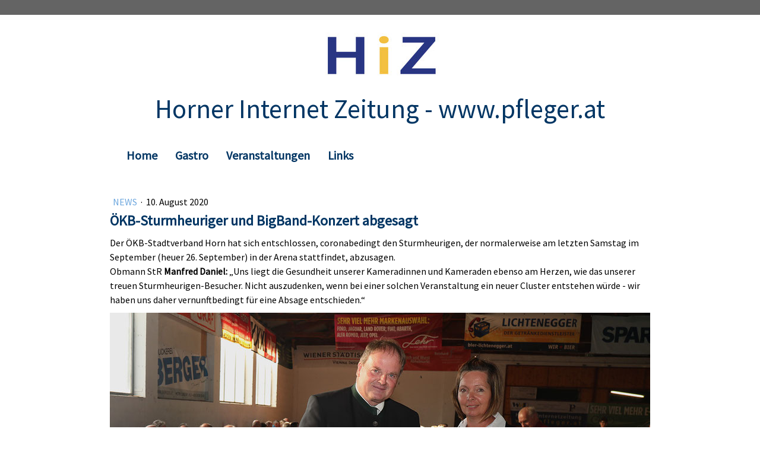

--- FILE ---
content_type: text/html; charset=UTF-8
request_url: https://www.pfleger.at/2020/08/10/%C3%B6kb-sturmheuriger-und-bigband-konzert-abgesagt/
body_size: 12859
content:
<!DOCTYPE html>
<html lang="de-DE"><head>
    <meta charset="utf-8"/>
    <link rel="dns-prefetch preconnect" href="https://u.jimcdn.com/" crossorigin="anonymous"/>
<link rel="dns-prefetch preconnect" href="https://assets.jimstatic.com/" crossorigin="anonymous"/>
<link rel="dns-prefetch preconnect" href="https://image.jimcdn.com" crossorigin="anonymous"/>
<link rel="dns-prefetch preconnect" href="https://fonts.jimstatic.com" crossorigin="anonymous"/>
<meta name="viewport" content="width=device-width, initial-scale=1"/>
<meta http-equiv="X-UA-Compatible" content="IE=edge"/>
<meta name="description" content=""/>
<meta name="robots" content="index, follow, archive"/>
<meta property="st:section" content=""/>
<meta name="generator" content="Jimdo Creator"/>
<meta name="twitter:title" content="ÖKB-Sturmheuriger und BigBand-Konzert abgesagt"/>
<meta name="twitter:description" content="Der ÖKB-Stadtverband Horn hat sich entschlossen, coronabedingt den Sturmheurigen, der normalerweise am letzten Samstag im September in der Arena stattfindet, abzusagen. Auch die BigBandFormationHorn hat ihr Jubiläumskonzert vol.XXVII, „25 Jahre BigBandFormationHorn“ „... as time goes by ...“, das für den 26.11.2020 im Vereinshaus geplant war, abgesagt."/>
<meta name="twitter:card" content="summary_large_image"/>
<meta property="og:url" content="https://www.pfleger.at/2020/08/10/%C3%B6kb-sturmheuriger-und-bigband-konzert-abgesagt/"/>
<meta property="og:title" content="ÖKB-Sturmheuriger und BigBand-Konzert abgesagt"/>
<meta property="og:description" content="Der ÖKB-Stadtverband Horn hat sich entschlossen, coronabedingt den Sturmheurigen, der normalerweise am letzten Samstag im September in der Arena stattfindet, abzusagen. Auch die BigBandFormationHorn hat ihr Jubiläumskonzert vol.XXVII, „25 Jahre BigBandFormationHorn“ „... as time goes by ...“, das für den 26.11.2020 im Vereinshaus geplant war, abgesagt."/>
<meta property="og:type" content="article"/>
<meta property="og:locale" content="de_DE"/>
<meta property="og:site_name" content="Horner Internet Zeitung"/>
<meta name="twitter:image" content="https://image.jimcdn.com/app/cms/image/transf/none/path/sd553705b59b4cfbd/image/if9acc82fb1fddd00/version/1597046970/image.jpg"/>
<meta property="og:image" content="https://image.jimcdn.com/app/cms/image/transf/none/path/sd553705b59b4cfbd/image/if9acc82fb1fddd00/version/1597046970/image.jpg"/>
<meta property="og:image:width" content="1200"/>
<meta property="og:image:height" content="834"/>
<meta property="og:image:secure_url" content="https://image.jimcdn.com/app/cms/image/transf/none/path/sd553705b59b4cfbd/image/if9acc82fb1fddd00/version/1597046970/image.jpg"/>
<meta property="article:published_time" content="2020-08-10 09:33:27"/><title>ÖKB-Sturmheuriger und BigBand-Konzert abgesagt - Horner Internet Zeitung</title>
<link rel="shortcut icon" href="https://u.jimcdn.com/cms/o/sd553705b59b4cfbd/img/favicon.ico?t=1580146018"/>
    <link rel="alternate" type="application/rss+xml" title="Blog" href="https://www.pfleger.at/rss/blog"/>    
<link rel="canonical" href="https://www.pfleger.at/2020/08/10/ökb-sturmheuriger-und-bigband-konzert-abgesagt/"/>

        <script src="https://assets.jimstatic.com/ckies.js.7aeecda51e36f76cf70c.js"></script>

        <script src="https://assets.jimstatic.com/cookieControl.js.c1cea533ba5da95c3d32.js"></script>
    <script>window.CookieControlSet.setToNormal();</script>

    <style>html,body{margin:0}.hidden{display:none}.n{padding:5px}#cc-website-title a {text-decoration: none}.cc-m-image-align-1{text-align:left}.cc-m-image-align-2{text-align:right}.cc-m-image-align-3{text-align:center}</style>

        <link href="https://u.jimcdn.com/cms/o/sd553705b59b4cfbd/layout/dm_02c10f6e40725ba0e6bf89672986134a/css/layout.css?t=1678551361" rel="stylesheet" type="text/css" id="jimdo_layout_css"/>
<script>     /* <![CDATA[ */     /*!  loadCss [c]2014 @scottjehl, Filament Group, Inc.  Licensed MIT */     window.loadCSS = window.loadCss = function(e,n,t){var r,l=window.document,a=l.createElement("link");if(n)r=n;else{var i=(l.body||l.getElementsByTagName("head")[0]).childNodes;r=i[i.length-1]}var o=l.styleSheets;a.rel="stylesheet",a.href=e,a.media="only x",r.parentNode.insertBefore(a,n?r:r.nextSibling);var d=function(e){for(var n=a.href,t=o.length;t--;)if(o[t].href===n)return e.call(a);setTimeout(function(){d(e)})};return a.onloadcssdefined=d,d(function(){a.media=t||"all"}),a};     window.onloadCSS = function(n,o){n.onload=function(){n.onload=null,o&&o.call(n)},"isApplicationInstalled"in navigator&&"onloadcssdefined"in n&&n.onloadcssdefined(o)}     /* ]]> */ </script>     <script>
// <![CDATA[
onloadCSS(loadCss('https://assets.jimstatic.com/web.css.d9361b6586f0098197fdc233c6461efe.css') , function() {
    this.id = 'jimdo_web_css';
});
// ]]>
</script>
<link href="https://assets.jimstatic.com/web.css.d9361b6586f0098197fdc233c6461efe.css" rel="preload" as="style"/>
<noscript>
<link href="https://assets.jimstatic.com/web.css.d9361b6586f0098197fdc233c6461efe.css" rel="stylesheet"/>
</noscript>
    <script>
    //<![CDATA[
        var jimdoData = {"isTestserver":false,"isLcJimdoCom":false,"isJimdoHelpCenter":false,"isProtectedPage":false,"cstok":"8f5e5c9442c8744ad7109e688a331c87e1ab266a","cacheJsKey":"438ba4e925c59ea80abbd4678b017f88fcbb1ddf","cacheCssKey":"438ba4e925c59ea80abbd4678b017f88fcbb1ddf","cdnUrl":"https:\/\/assets.jimstatic.com\/","minUrl":"https:\/\/assets.jimstatic.com\/app\/cdn\/min\/file\/","authUrl":"https:\/\/a.jimdo.com\/","webPath":"https:\/\/www.pfleger.at\/","appUrl":"https:\/\/a.jimdo.com\/","cmsLanguage":"de_DE","isFreePackage":false,"mobile":false,"isDevkitTemplateUsed":true,"isTemplateResponsive":true,"websiteId":"sd553705b59b4cfbd","pageId":1590563415,"packageId":3,"shop":{"deliveryTimeTexts":{"1":"1 - 3 Tage Lieferzeit","2":"3 - 5 Tage Lieferzeit","3":"5 - 8 Tage Lieferzeit"},"checkoutButtonText":"Zur Kasse","isReady":false,"currencyFormat":{"pattern":"#,##0.00 \u00a4","convertedPattern":"#,##0.00 $","symbols":{"GROUPING_SEPARATOR":".","DECIMAL_SEPARATOR":",","CURRENCY_SYMBOL":"\u20ac"}},"currencyLocale":"de_DE"},"tr":{"gmap":{"searchNotFound":"Die angegebene Adresse konnte nicht gefunden werden.","routeNotFound":"Die Anfahrtsroute konnte nicht berechnet werden. M\u00f6gliche Gr\u00fcnde: Die Startadresse ist zu ungenau oder zu weit von der Zieladresse entfernt."},"shop":{"checkoutSubmit":{"next":"N\u00e4chster Schritt","wait":"Bitte warten"},"paypalError":"Da ist leider etwas schiefgelaufen. Bitte versuche es erneut!","cartBar":"Zum Warenkorb","maintenance":"Dieser Shop ist vor\u00fcbergehend leider nicht erreichbar. Bitte probieren Sie es sp\u00e4ter noch einmal.","addToCartOverlay":{"productInsertedText":"Der Artikel wurde dem Warenkorb hinzugef\u00fcgt.","continueShoppingText":"Weiter einkaufen","reloadPageText":"neu laden"},"notReadyText":"Dieser Shop ist noch nicht vollst\u00e4ndig eingerichtet.","numLeftText":"Mehr als {:num} Exemplare dieses Artikels sind z.Z. leider nicht verf\u00fcgbar.","oneLeftText":"Es ist leider nur noch ein Exemplar dieses Artikels verf\u00fcgbar."},"common":{"timeout":"Es ist ein Fehler aufgetreten. Die von dir ausgew\u00e4hlte Aktion wurde abgebrochen. Bitte versuche es in ein paar Minuten erneut."},"form":{"badRequest":"Es ist ein Fehler aufgetreten: Die Eingaben konnten leider nicht \u00fcbermittelt werden. Bitte versuche es sp\u00e4ter noch einmal!"}},"jQuery":"jimdoGen002","isJimdoMobileApp":false,"bgConfig":{"id":35450815,"type":"color","color":"rgb(255, 255, 255)"},"bgFullscreen":null,"responsiveBreakpointLandscape":767,"responsiveBreakpointPortrait":480,"copyableHeadlineLinks":false,"tocGeneration":false,"googlemapsConsoleKey":false,"loggingForAnalytics":false,"loggingForPredefinedPages":false,"isFacebookPixelIdEnabled":false,"userAccountId":"4ad546d4-ff9e-47fa-8045-82d94bce2b14"};
    // ]]>
</script>

     <script> (function(window) { 'use strict'; var regBuff = window.__regModuleBuffer = []; var regModuleBuffer = function() { var args = [].slice.call(arguments); regBuff.push(args); }; if (!window.regModule) { window.regModule = regModuleBuffer; } })(window); </script>
    <script src="https://assets.jimstatic.com/web.js.7778446e79a0c13073d7.js" async="true"></script>
    <script src="https://assets.jimstatic.com/at.js.db285b71839286136d00.js"></script>
    
</head>

<body class="body cc-page cc-page-blog j-m-gallery-styles j-m-video-styles j-m-hr-styles j-m-header-styles j-m-text-styles j-m-emotionheader-styles j-m-htmlCode-styles j-m-rss-styles j-m-form-styles-disabled j-m-table-styles j-m-textWithImage-styles j-m-downloadDocument-styles j-m-imageSubtitle-styles j-m-flickr-styles j-m-googlemaps-styles j-m-blogSelection-styles-disabled j-m-comment-styles-disabled j-m-jimdo-styles j-m-profile-styles j-m-guestbook-styles j-m-promotion-styles j-m-twitter-styles j-m-hgrid-styles j-m-shoppingcart-styles j-m-catalog-styles j-m-product-styles-disabled j-m-facebook-styles j-m-sharebuttons-styles j-m-formnew-styles-disabled j-m-callToAction-styles j-m-turbo-styles j-m-spacing-styles j-m-googleplus-styles j-m-dummy-styles j-m-search-styles j-m-booking-styles j-footer-styles cc-pagemode-default cc-content-parent" id="page-1590563415">

<div id="cc-inner" class="cc-content-parent">
  <!-- background-area -->
  <div class="jtpl-background-area" background-area=""></div>
  <!-- END background-area -->

  <input type="checkbox" id="jtpl-navigation__checkbox" class="jtpl-navigation__checkbox"/><!-- _main.sass --><div class="jtpl-main cc-content-parent">

    <div class="jtpl-section cc-content-parent">

      <!-- _header.sass -->
      <header class="jtpl-header alignment-options"><div class="jtpl-header__topbar flex-background-options"></div>
        <section class="jtpl-logo"><div id="cc-website-logo" class="cc-single-module-element"><div id="cc-m-8502999015" class="j-module n j-imageSubtitle"><div class="cc-m-image-container"><figure class="cc-imagewrapper cc-m-image-align-3">
<a href="https://www.pfleger.at/" target="_self"><img srcset="https://image.jimcdn.com/app/cms/image/transf/dimension=217x10000:format=jpg/path/sd553705b59b4cfbd/image/i735b4ad1b2178f6a/version/1580150615/image.jpg 217w, https://image.jimcdn.com/app/cms/image/transf/dimension=320x10000:format=jpg/path/sd553705b59b4cfbd/image/i735b4ad1b2178f6a/version/1580150615/image.jpg 320w, https://image.jimcdn.com/app/cms/image/transf/dimension=434x10000:format=jpg/path/sd553705b59b4cfbd/image/i735b4ad1b2178f6a/version/1580150615/image.jpg 434w" sizes="(min-width: 217px) 217px, 100vw" id="cc-m-imagesubtitle-image-8502999015" src="https://image.jimcdn.com/app/cms/image/transf/dimension=217x10000:format=jpg/path/sd553705b59b4cfbd/image/i735b4ad1b2178f6a/version/1580150615/image.jpg" alt="" class="" data-src-width="1200" data-src-height="414" data-src="https://image.jimcdn.com/app/cms/image/transf/dimension=217x10000:format=jpg/path/sd553705b59b4cfbd/image/i735b4ad1b2178f6a/version/1580150615/image.jpg" data-image-id="5468607315"/></a>    

</figure>
</div>
<div class="cc-clear"></div>
<script id="cc-m-reg-8502999015">// <![CDATA[

    window.regModule("module_imageSubtitle", {"data":{"imageExists":true,"hyperlink":"","hyperlink_target":"_blank","hyperlinkAsString":"","pinterest":"0","id":8502999015,"widthEqualsContent":"0","resizeWidth":"217","resizeHeight":75},"id":8502999015});
// ]]>
</script></div></div>
        </section><div class="jtpl-title">
          <div id="cc-website-title" class="cc-single-module-element"><div id="cc-m-8502998915" class="j-module n j-header"><a href="https://www.pfleger.at/"><span class="cc-within-single-module-element j-website-title-content" id="cc-m-header-8502998915">Horner Internet Zeitung - www.pfleger.at</span></a></div></div>
        </div>
      </header><!-- END _header.sass --><!-- _mobile-navigation.sass --><label for="jtpl-navigation__checkbox" class="jtpl-navigation__label navigation-colors__menu-icon">
        <span class="jtpl-navigation__borders navigation-colors__menu-icon"></span>
      </label>
      <div class="jtpl-mobile-fallback">
        <div class="jtpl-mobile-navigation navigation-colors">
          <div data-container="navigation"><div class="j-nav-variant-nested"><ul class="cc-nav-level-0 j-nav-level-0"><li id="cc-nav-view-1583369515" class="jmd-nav__list-item-0 j-nav-has-children"><a href="/" data-link-title="Home">Home</a><span data-navi-toggle="cc-nav-view-1583369515" class="jmd-nav__toggle-button"></span><ul class="cc-nav-level-1 j-nav-level-1"><li id="cc-nav-view-1583390515" class="jmd-nav__list-item-1"><a href="/home/gesundheit/" data-link-title="Gesundheit">Gesundheit</a></li><li id="cc-nav-view-1583390715" class="jmd-nav__list-item-1"><a href="/home/sport/" data-link-title="Sport">Sport</a></li><li id="cc-nav-view-1583392415" class="jmd-nav__list-item-1"><a href="/home/news/" data-link-title="News">News</a></li><li id="cc-nav-view-1583393115" class="jmd-nav__list-item-1"><a href="/home/ankündigungen/" data-link-title="Ankündigungen">Ankündigungen</a></li><li id="cc-nav-view-1583651315" class="jmd-nav__list-item-1"><a href="/home/bildung-kultur-musik/" data-link-title="Bildung-Kultur-Musik">Bildung-Kultur-Musik</a></li><li id="cc-nav-view-1583651515" class="jmd-nav__list-item-1"><a href="/home/kommentar/" data-link-title="Kommentar">Kommentar</a></li><li id="cc-nav-view-1590604615" class="jmd-nav__list-item-1"><a href="/home/natur-umwelt-landwirtschaft/" data-link-title="Natur-Umwelt-Landwirtschaft">Natur-Umwelt-Landwirtschaft</a></li><li id="cc-nav-view-1601106115" class="jmd-nav__list-item-1"><a href="/home/ankündigung/" data-link-title="Ankündigung">Ankündigung</a></li><li id="cc-nav-view-1604201415" class="jmd-nav__list-item-1"><a href="/home/kameradschaftsbund/" data-link-title="Kameradschaftsbund">Kameradschaftsbund</a></li><li id="cc-nav-view-1604207115" class="jmd-nav__list-item-1"><a href="/home/meinungsforum/" data-link-title="Meinungsforum">Meinungsforum</a></li></ul></li><li id="cc-nav-view-1583368815" class="jmd-nav__list-item-0"><a href="/gastro/" data-link-title="Gastro">Gastro</a></li><li id="cc-nav-view-1583369315" class="jmd-nav__list-item-0"><a href="/veranstaltungen/" data-link-title="Veranstaltungen">Veranstaltungen</a></li><li id="cc-nav-view-1583369415" class="jmd-nav__list-item-0"><a href="/links/" data-link-title="Links">Links</a></li></ul></div></div>
        </div>
      </div>
      <!-- END _mobile-navigation.sass -->

      <!-- _navigation.sass -->
      <nav class="jtpl-navigation navigation-colors navigation-alignment alignment-options"><div class="jtpl-navigation__inner border-options" data-dropdown="true">
          <div data-container="navigation"><div class="j-nav-variant-nested"><ul class="cc-nav-level-0 j-nav-level-0"><li id="cc-nav-view-1583369515" class="jmd-nav__list-item-0 j-nav-has-children"><a href="/" data-link-title="Home">Home</a><span data-navi-toggle="cc-nav-view-1583369515" class="jmd-nav__toggle-button"></span><ul class="cc-nav-level-1 j-nav-level-1"><li id="cc-nav-view-1583390515" class="jmd-nav__list-item-1"><a href="/home/gesundheit/" data-link-title="Gesundheit">Gesundheit</a></li><li id="cc-nav-view-1583390715" class="jmd-nav__list-item-1"><a href="/home/sport/" data-link-title="Sport">Sport</a></li><li id="cc-nav-view-1583392415" class="jmd-nav__list-item-1"><a href="/home/news/" data-link-title="News">News</a></li><li id="cc-nav-view-1583393115" class="jmd-nav__list-item-1"><a href="/home/ankündigungen/" data-link-title="Ankündigungen">Ankündigungen</a></li><li id="cc-nav-view-1583651315" class="jmd-nav__list-item-1"><a href="/home/bildung-kultur-musik/" data-link-title="Bildung-Kultur-Musik">Bildung-Kultur-Musik</a></li><li id="cc-nav-view-1583651515" class="jmd-nav__list-item-1"><a href="/home/kommentar/" data-link-title="Kommentar">Kommentar</a></li><li id="cc-nav-view-1590604615" class="jmd-nav__list-item-1"><a href="/home/natur-umwelt-landwirtschaft/" data-link-title="Natur-Umwelt-Landwirtschaft">Natur-Umwelt-Landwirtschaft</a></li><li id="cc-nav-view-1601106115" class="jmd-nav__list-item-1"><a href="/home/ankündigung/" data-link-title="Ankündigung">Ankündigung</a></li><li id="cc-nav-view-1604201415" class="jmd-nav__list-item-1"><a href="/home/kameradschaftsbund/" data-link-title="Kameradschaftsbund">Kameradschaftsbund</a></li><li id="cc-nav-view-1604207115" class="jmd-nav__list-item-1"><a href="/home/meinungsforum/" data-link-title="Meinungsforum">Meinungsforum</a></li></ul></li><li id="cc-nav-view-1583368815" class="jmd-nav__list-item-0"><a href="/gastro/" data-link-title="Gastro">Gastro</a></li><li id="cc-nav-view-1583369315" class="jmd-nav__list-item-0"><a href="/veranstaltungen/" data-link-title="Veranstaltungen">Veranstaltungen</a></li><li id="cc-nav-view-1583369415" class="jmd-nav__list-item-0"><a href="/links/" data-link-title="Links">Links</a></li></ul></div></div>
        </div>
      </nav><!-- END _navigation.sass --><!-- _content.sass --><div class="jtpl-content alignment-options content-options cc-content-parent">

        <!-- _breadcrumb.sass -->
        <nav class="jtpl-breadcrumbs breadcrumb-options"><div data-container="navigation"><div class="j-nav-variant-breadcrumb"><ol/></div></div>
        </nav><!-- END _breadcrumb.sass --><div id="content_area" data-container="content"><div id="content_start"></div>
        <article class="j-blog"><div class="n j-blog-meta j-blog-post--header">
    <div class="j-text j-module n">
                    <a href="https://www.pfleger.at/home/news/" class="j-blog-post--category">
                News            </a>
         ·         <span class="j-text j-blog-post--date">
            10. August 2020        </span>
    </div>
    <h1 class="j-blog-header j-blog-headline j-blog-post--headline">ÖKB-Sturmheuriger und BigBand-Konzert abgesagt</h1>
</div>
<div class="post j-blog-content">
        <div id="cc-matrix-2231073415"><div id="cc-m-8592330115" class="j-module n j-text "><p>
    Der ÖKB-Stadtverband Horn hat sich entschlossen, coronabedingt den Sturmheurigen, der normalerweise am letzten Samstag im September (heuer 26. September) in der Arena stattfindet, abzusagen.
</p>

<p>
    Obmann StR <strong>Manfred Daniel:</strong> „Uns liegt die Gesundheit unserer Kameradinnen und Kameraden ebenso am Herzen, wie das unserer treuen Sturmheurigen-Besucher. Nicht auszudenken,
    wenn bei einer solchen Veranstaltung ein neuer Cluster entstehen würde - wir haben uns daher vernunftbedingt für eine Absage entschieden.“
</p></div><div id="cc-m-8592331715" class="j-module n j-imageSubtitle "><figure class="cc-imagewrapper cc-m-image-align-1 cc-m-width-maxed">
<img srcset="https://image.jimcdn.com/app/cms/image/transf/dimension=320x10000:format=jpg/path/sd553705b59b4cfbd/image/if9acc82fb1fddd00/version/1597046970/image.jpg 320w, https://image.jimcdn.com/app/cms/image/transf/dimension=640x10000:format=jpg/path/sd553705b59b4cfbd/image/if9acc82fb1fddd00/version/1597046970/image.jpg 640w, https://image.jimcdn.com/app/cms/image/transf/dimension=910x10000:format=jpg/path/sd553705b59b4cfbd/image/if9acc82fb1fddd00/version/1597046970/image.jpg 910w, https://image.jimcdn.com/app/cms/image/transf/dimension=960x10000:format=jpg/path/sd553705b59b4cfbd/image/if9acc82fb1fddd00/version/1597046970/image.jpg 960w, https://image.jimcdn.com/app/cms/image/transf/none/path/sd553705b59b4cfbd/image/if9acc82fb1fddd00/version/1597046970/image.jpg 1200w" sizes="(min-width: 910px) 910px, 100vw" id="cc-m-imagesubtitle-image-8592331715" src="https://image.jimcdn.com/app/cms/image/transf/dimension=910x10000:format=jpg/path/sd553705b59b4cfbd/image/if9acc82fb1fddd00/version/1597046970/image.jpg" alt="Obmann Manfred Daniel beim Losverkauf beim Sturmheurigen 2019 / Bild: J. Pfleger" class="" data-src-width="1200" data-src-height="834" data-src="https://image.jimcdn.com/app/cms/image/transf/dimension=910x10000:format=jpg/path/sd553705b59b4cfbd/image/if9acc82fb1fddd00/version/1597046970/image.jpg" data-image-id="5512757815"/><figcaption style="width: 910px">Obmann Manfred Daniel beim Losverkauf beim Sturmheurigen 2019 / Bild: J. Pfleger</figcaption>    

</figure>

<div class="cc-clear"></div>
<script id="cc-m-reg-8592331715">// <![CDATA[

    window.regModule("module_imageSubtitle", {"data":{"imageExists":true,"hyperlink":"","hyperlink_target":"","hyperlinkAsString":"","pinterest":"0","id":8592331715,"widthEqualsContent":"1","resizeWidth":"910","resizeHeight":633},"id":8592331715});
// ]]>
</script></div><div id="cc-m-8592332615" class="j-module n j-header "><h3 class="" id="cc-m-header-8592332615">BigBand-Konzert ebenfalls abgesagt</h3></div><div id="cc-m-8592336115" class="j-module n j-textWithImage "><figure class="cc-imagewrapper cc-m-image-align-1">
<img srcset="https://image.jimcdn.com/app/cms/image/transf/dimension=320x1024:format=jpg/path/sd553705b59b4cfbd/image/i6d35936a7c5263de/version/1597047735/image.jpg 320w, https://image.jimcdn.com/app/cms/image/transf/dimension=455x1024:format=jpg/path/sd553705b59b4cfbd/image/i6d35936a7c5263de/version/1597047735/image.jpg 455w, https://image.jimcdn.com/app/cms/image/transf/dimension=640x1024:format=jpg/path/sd553705b59b4cfbd/image/i6d35936a7c5263de/version/1597047735/image.jpg 640w, https://image.jimcdn.com/app/cms/image/transf/dimension=910x1024:format=jpg/path/sd553705b59b4cfbd/image/i6d35936a7c5263de/version/1597047735/image.jpg 910w" sizes="(min-width: 455px) 455px, 100vw" id="cc-m-textwithimage-image-8592336115" src="https://image.jimcdn.com/app/cms/image/transf/dimension=455x1024:format=jpg/path/sd553705b59b4cfbd/image/i6d35936a7c5263de/version/1597047735/image.jpg" alt="BigBand-Gesamtleiter Roland Gatterwe beim Konzert 2019 / Bild: E. Reininger" class="" data-src-width="1200" data-src-height="1507" data-src="https://image.jimcdn.com/app/cms/image/transf/dimension=455x1024:format=jpg/path/sd553705b59b4cfbd/image/i6d35936a7c5263de/version/1597047735/image.jpg" data-image-id="5512758915"/><figcaption style="width: 455px">BigBand-Gesamtleiter Roland Gatterwe beim Konzert 2019 / Bild: E. Reininger</figcaption>    

</figure>
<div>
    <div id="cc-m-textwithimage-8592336115" data-name="text" data-action="text" class="cc-m-textwithimage-inline-rte">
        <p>
    Auch die <i><span style="font-size: 12.0pt; font-family: 'Matura MT Script Capitals'; mso-fareast-font-family: Calibri; mso-fareast-theme-font: minor-latin; mso-bidi-font-family: 'Times New Roman'; mso-ansi-language: DE-AT; mso-fareast-language: EN-US; mso-bidi-language: AR-SA;">BigBandFormationHorn</span></i> hat
    ihr Jubiläumskonzert vol.XXVII,  „25 Jahre<span style="font-size: 12pt; font-family: 'Times New Roman', serif;"> </span><i><span style="font-size: 12.0pt; font-family: 'Matura MT Script Capitals'; mso-fareast-font-family: Calibri; mso-fareast-theme-font: minor-latin; mso-bidi-font-family: 'Times New Roman'; mso-ansi-language: DE-AT; mso-fareast-language: EN-US; mso-bidi-language: AR-SA;">BigBandFormationHorn</span></i><span style="font-size: 12pt; font-family: 'Times New Roman', serif;">“ </span><em>„...
    as time goes by ...“</em>, das für den 26.11.2020 im Vereinshaus geplant war, abgesagt.
</p>

<p>
     
</p>

<p>
    Gesamtleiter <strong>Roland Gatterwe </strong>begründet das ausführlich:
</p>

<p>
    "Von der Organisationleitung des Vereinshauses Horn -  sie ist von der Gemeinde beauftragt, alle Veranstalter zu informieren und zu warnen, unter welchen Umständen (behördliche CORONA
    -Auflagen) eine Veranstaltung heuer überhaupt ablaufen darf  - kam dieser Tage eine Info betreffend der behördlichen Bedingungen bezüglich Veranstaltungen.
</p>

<p>
    Hier nur ein paar dieser Vorschriften herausgenommen:
</p>

<p>
    x) Es sind lediglich 250 Zuschauer (ab 1.8. ev. mehr mit Behördengenehmigung) zugelassen...
</p>

<p>
    x) Verpflichtendes COVID 19 Präventionskonzept ist vorzulegen ...
</p>

<p>
    x) Verpflichtender COVID 19 Beauftragter ist zu nennen ...
</p>

<p>
    x) Fixe Teilnehmerliste (Akteure, Besucher – mit Namen und Adressen) ist 3 Tage vor dem Konzert den Behörden vorzulegen ...
</p>

<p>
    Für Veranstaltungen ab dem 1. September bleiben zumindest die letzten drei hier genannten Auflagen bestehen.
</p>

<p>
     
</p>

<p>
    Das COVID 19 Konzept und das Konzept der Präventionsmaßnahmen (Regelung der Steuerung der Besucherströme, spezifische Hygienevorgaben, Führung eines Systems der freiwilligen Erfassung von
    Anwesenden, Verhaltensregeln, Regelung der Verabreichung von Speisen und Getränken, datenschutzkonformes System zur Nachvollziehbarkeit von Kontakten und zur Erfassung der Anwesenden,
    Abstandsregeln, Maskenpflicht ...), bzw. dazu noch die Auflagen für die Probenarbeit, veranlassen daher die Orchesterleitung - der Situation Rechnung tragend - heuer  von der Organisation
    und Durchführung eines Konzertes Abstand zu nehmen.
</p>

<p>
    Die volle Verantwortung des Veranstalters für die Gesundheit aller Teilnehmer und die unabsehbaren Folgen einer etwaigen Infektion bedeuten in jedem Fall ein zu hohes Risiko.
</p>

<p>
    Die Orchesterleitung bittet alle Fans, Besucher, Anhänger  und Förderer schon jetzt um Verständnis"
</p>

<p>
     
</p>

<p>
    JKP
</p>    </div>
</div>

<div class="cc-clear"></div>
<script id="cc-m-reg-8592336115">// <![CDATA[

    window.regModule("module_textWithImage", {"data":{"imageExists":true,"hyperlink":"","hyperlink_target":"","hyperlinkAsString":"","pinterest":"0","id":8592336115,"widthEqualsContent":"0","resizeWidth":"455","resizeHeight":572},"id":8592336115});
// ]]>
</script></div></div>
        </div><div class="j-module n j-text j-blog-post--tags-wrapper"><span class="j-blog-post--tags--template" style="display: none;"><a class="j-blog-post--tag" href="https://www.pfleger.at/?tag=tagPlaceholder">tagPlaceholder</a></span><span class="j-blog-post--tags-label" style="display: none;">Tags:</span> <span class="j-blog-post--tags-list"></span></div><div class="n" id="flexsocialbuttons">
<div class="cc-sharebuttons-element cc-sharebuttons-size-32 cc-sharebuttons-style-colored cc-sharebuttons-design-square cc-sharebuttons-align-left">


    <a class="cc-sharebuttons-facebook" href="http://www.facebook.com/sharer.php?u=https://www.pfleger.at/2020/08/10/%C3%B6kb-sturmheuriger-und-bigband-konzert-abgesagt/&amp;t=%C3%96KB-Sturmheuriger%20und%20BigBand-Konzert%20abgesagt" title="Facebook" target="_blank"></a><a class="cc-sharebuttons-x" href="https://x.com/share?text=%C3%96KB-Sturmheuriger%20und%20BigBand-Konzert%20abgesagt&amp;url=https%3A%2F%2Fwww.pfleger.at%2F2020%2F08%2F10%2F%25C3%25B6kb-sturmheuriger-und-bigband-konzert-abgesagt%2F" title="X" target="_blank"></a>

</div>
</div></article>
        </div>

      </div>
      <!-- END _content.sass -->

    </div>


    <!-- _section-aside.sass -->
    <footer class="jtpl-section-aside sidebar-options"><section class="jtpl-sidebar alignment-options"><div data-container="sidebar"><div id="cc-matrix-2203548115"><div id="cc-m-8502997715" class="j-module n j-spacing ">
    <div class="cc-m-spacer" style="height: 20px;">
    
</div>

</div><div id="cc-m-8502997815" class="j-module n j-hgrid ">    <div class="cc-m-hgrid-column" style="width: 32.16%;">
        <div id="cc-matrix-2203548415"><div id="cc-m-8502997915" class="j-module n j-header "><h1 class="" id="cc-m-header-8502997915">Kontakt</h1></div><div id="cc-m-8502998015" class="j-module n j-spacing ">
    <div class="cc-m-spacer" style="height: 10px;">
    
</div>

</div><div id="cc-m-8502998115" class="j-module n j-text "><p>
    E-Mail: <a title="mailto: redaktion@pfleger.at" href="mailto:%20redaktion@pfleger.at">redaktion@pfleger.at</a>
</p></div></div>    </div>
            <div class="cc-m-hgrid-separator" data-display="cms-only"><div></div></div>
        <div class="cc-m-hgrid-column" style="width: 31.83%;">
        <div id="cc-matrix-2203548515"><div id="cc-m-8502998215" class="j-module n j-header "><h1 class="" id="cc-m-header-8502998215">Kategorien</h1></div><div id="cc-m-8502998315" class="j-module n j-spacing ">
    <div class="cc-m-spacer" style="height: 5px;">
    
</div>

</div><div id="cc-m-8822634115" class="j-module n j-text "><p>
    <a href="/home/news/" title="News">News</a>
</p>

<p>
    <a href="/home/ankündigung/" title="Ankündigung">Ankündigung</a>
</p>

<p>
    <a href="/home/bildung-kultur-musik/" title="Bildung-Kultur-Musik">Bildung-Kultur-Musik</a>
</p>

<p>
    <a href="/home/natur-umwelt-landwirtschaft/" title="Natur-Umwelt">Natur-Umwel</a>t
</p>

<p>
    <a href="/home/kommentar/" title="Kommentar">Kommentar</a>
</p>

<p>
    <a href="/home/gesundheit/" title="Gesundheit">Gesundheit</a>
</p>

<p>
    <a href="/home/sport/" title="Sport">Sport</a>
</p>

<p>
    <a href="/home/kameradschaftsbund/" title="Kameradschaftsbund">Kameradschaftsbund</a>
</p>

<p>
    <a href="/home/meinungsforum/" title="Meinungsforum">Meinungsforum</a>
</p>

<p>
    <a href="/home/natur-umwelt-landwirtschaft/" title="Natur-Umwelt">Natur-Umwel</a>t-Landwirtschaft
</p>

<p>
     
</p></div></div>    </div>
            <div class="cc-m-hgrid-separator" data-display="cms-only"><div></div></div>
        <div class="cc-m-hgrid-column last" style="width: 31.98%;">
        <div id="cc-matrix-2203548615"><div id="cc-m-8502998515" class="j-module n j-header "><h1 class="" id="cc-m-header-8502998515">Share it</h1></div><div id="cc-m-8502998615" class="j-module n j-spacing ">
    <div class="cc-m-spacer" style="height: 10px;">
    
</div>

</div><div id="cc-m-8502998715" class="j-module n j-sharebuttons ">
<div class="cc-sharebuttons-element cc-sharebuttons-size-32 cc-sharebuttons-style-white cc-sharebuttons-design-round cc-sharebuttons-align-left">


    <a class="cc-sharebuttons-facebook" href="http://www.facebook.com/sharer.php?u=https://www.pfleger.at/2020/08/10/%C3%B6kb-sturmheuriger-und-bigband-konzert-abgesagt/&amp;t=%C3%96KB-Sturmheuriger%20und%20BigBand-Konzert%20abgesagt" title="Facebook" target="_blank"></a><a class="cc-sharebuttons-x" href="https://x.com/share?text=%C3%96KB-Sturmheuriger%20und%20BigBand-Konzert%20abgesagt&amp;url=https%3A%2F%2Fwww.pfleger.at%2F2020%2F08%2F10%2F%25C3%25B6kb-sturmheuriger-und-bigband-konzert-abgesagt%2F" title="X" target="_blank"></a><a class="cc-sharebuttons-mail" href="mailto:?subject=%C3%96KB-Sturmheuriger%20und%20BigBand-Konzert%20abgesagt&amp;body=https://www.pfleger.at/2020/08/10/%C3%B6kb-sturmheuriger-und-bigband-konzert-abgesagt/" title="E-Mail" target=""></a><a class="cc-sharebuttons-linkedin" href="http://www.linkedin.com/shareArticle?mini=true&amp;url=https://www.pfleger.at/2020/08/10/%C3%B6kb-sturmheuriger-und-bigband-konzert-abgesagt/&amp;title=%C3%96KB-Sturmheuriger%20und%20BigBand-Konzert%20abgesagt" title="LinkedIn" target="_blank"></a><a class="cc-sharebuttons-xing" href="https://www.xing.com/social_plugins/share/new?url=https://www.pfleger.at/2020/08/10/%C3%B6kb-sturmheuriger-und-bigband-konzert-abgesagt/" title="Xing" target="_blank"></a><a class="cc-sharebuttons-tumblr" href="http://www.tumblr.com/share?v=3&amp;u=https://www.pfleger.at/2020/08/10/%C3%B6kb-sturmheuriger-und-bigband-konzert-abgesagt/&amp;t=%C3%96KB-Sturmheuriger%20und%20BigBand-Konzert%20abgesagt" title="Tumblr" target="_blank"></a>

</div>
</div></div>    </div>
    
<div class="cc-m-hgrid-overlay" data-display="cms-only"></div>

<br class="cc-clear"/>

</div><div id="cc-m-8502998815" class="j-module n j-spacing ">
    <div class="cc-m-spacer" style="height: 50px;">
    
</div>

</div></div></div>
          <div class="jtpl-footer footer-options">
            <div id="contentfooter" data-container="footer">

    
    <div class="j-meta-links">
        <a href="/about/">Impressum</a> | <a href="//www.pfleger.at/j/privacy">Datenschutz</a> | <a id="cookie-policy" href="javascript:window.CookieControl.showCookieSettings();">Cookie-Richtlinie</a> | <a href="/sitemap/">Sitemap</a>    </div>

    <div class="j-admin-links">
            
    <span class="loggedout">
        <a rel="nofollow" id="login" href="/login">Anmelden</a>
    </span>

<span class="loggedin">
    <a rel="nofollow" id="logout" target="_top" href="https://cms.e.jimdo.com/app/cms/logout.php">
        Abmelden    </a>
    |
    <a rel="nofollow" id="edit" target="_top" href="https://a.jimdo.com/app/auth/signin/jumpcms/?page=1590563415">Bearbeiten</a>
</span>
        </div>

    
</div>

          </div>
      </section></footer><!-- END _section-aside.sass --><!-- _cart.sass --><div class="jtpl-cart">
      
    </div>
    <!-- END _cart.sass -->

  </div>
  <!-- END _main.sass -->

</div>    <script type="text/javascript">
//<![CDATA[
var _gaq = [];

_gaq.push(['_gat._anonymizeIp']);

if (window.CookieControl.isCookieAllowed("ga")) {
    _gaq.push(['a._setAccount', 'UA-156921428-1'],
        ['a._trackPageview']
        );

    (function() {
        var ga = document.createElement('script');
        ga.type = 'text/javascript';
        ga.async = true;
        ga.src = 'https://www.google-analytics.com/ga.js';

        var s = document.getElementsByTagName('script')[0];
        s.parentNode.insertBefore(ga, s);
    })();
}
addAutomatedTracking('creator.website', track_anon);
//]]>
</script>
    
<div id="loginbox" class="hidden">

    <div id="loginbox-header">

    <a class="cc-close" title="Dieses Element zuklappen" href="#">zuklappen</a>

    <div class="c"></div>

</div>

<div id="loginbox-content">

        <div id="resendpw"></div>

        <div id="loginboxOuter"></div>
    </div>
</div>
<div id="loginbox-darklayer" class="hidden"></div>
<script>// <![CDATA[

    window.regModule("web_login", {"url":"https:\/\/www.pfleger.at\/","pageId":1590563415});
// ]]>
</script>


<div class="cc-individual-cookie-settings" id="cc-individual-cookie-settings" style="display: none" data-nosnippet="true">

</div>
<script>// <![CDATA[

    window.regModule("web_individualCookieSettings", {"categories":[{"type":"NECESSARY","name":"Unbedingt erforderlich","description":"Unbedingt erforderliche Cookies erm\u00f6glichen grundlegende Funktionen und sind f\u00fcr die einwandfreie Funktion der Website erforderlich. Daher kann man sie nicht deaktivieren. Diese Art von Cookies wird ausschlie\u00dflich von dem Betreiber der Website verwendet (First-Party-Cookie) und s\u00e4mtliche Informationen, die in den Cookies gespeichert sind, werden nur an diese Website gesendet.","required":true,"cookies":[{"key":"cookielaw","name":"cookielaw","description":"Cookielaw\n\nDieses Cookie zeigt das Cookie-Banner an und speichert die Cookie-Einstellungen des Besuchers.\n\nAnbieter:\nJimdo GmbH, Stresemannstrasse 375, 22761 Hamburg, Deutschland.\n\nCookie-Name: ckies_cookielaw\nCookie-Laufzeit: 1 Jahr\n\nDatenschutzerkl\u00e4rung:\nhttps:\/\/www.jimdo.com\/de\/info\/datenschutzerklaerung\/ ","required":true},{"key":"control-cookies-wildcard","name":"ckies_*","description":"Jimdo Control Cookies\n\nSteuerungs-Cookies zur Aktivierung der vom Website-Besucher ausgew\u00e4hlten Dienste\/Cookies und zur Speicherung der entsprechenden Cookie-Einstellungen. \n\nAnbieter:\nJimdo GmbH, Stresemannstra\u00dfe 375, 22761 Hamburg, Deutschland.\n\nCookie-Namen: ckies_*, ckies_postfinance, ckies_stripe, ckies_powr, ckies_google, ckies_cookielaw, ckies_ga, ckies_jimdo_analytics, ckies_fb_analytics, ckies_fr\n\nCookie-Laufzeit: 1 Jahr\n\nDatenschutzerkl\u00e4rung:\nhttps:\/\/www.jimdo.com\/de\/info\/datenschutzerklaerung\/ ","required":true}]},{"type":"FUNCTIONAL","name":"Funktionell","description":"Funktionelle Cookies erm\u00f6glichen dieser Website, bestimmte Funktionen zur Verf\u00fcgung zu stellen und Informationen zu speichern, die vom Nutzer eingegeben wurden \u2013 beispielsweise bereits registrierte Namen oder die Sprachauswahl. Damit werden verbesserte und personalisierte Funktionen gew\u00e4hrleistet.","required":false,"cookies":[{"key":"powr-v2","name":"powr","description":"POWr.io Cookies\n\nDiese Cookies registrieren anonyme, statistische Daten \u00fcber das Verhalten des Besuchers dieser Website und sind verantwortlich f\u00fcr die Gew\u00e4hrleistung der Funktionalit\u00e4t bestimmter Widgets, die auf dieser Website eingesetzt werden. Sie werden ausschlie\u00dflich f\u00fcr interne Analysen durch den Webseitenbetreiber verwendet z. B. f\u00fcr den Besucherz\u00e4hler.\n\nAnbieter:\nPowr.io, POWr HQ, 340 Pine Street, San Francisco, California 94104, USA.\n\nCookie Namen und Laufzeiten:\nahoy_unique_[unique id] (Laufzeit: Sitzung), POWR_PRODUCTION  (Laufzeit: Sitzung),  ahoy_visitor  (Laufzeit: 2 Jahre),   ahoy_visit  (Laufzeit: 1 Tag), src (Laufzeit: 30 Tage) Security, _gid Persistent (Laufzeit: 1 Tag), NID (Domain: google.com, Laufzeit: 180 Tage), 1P_JAR (Domain: google.com, Laufzeit: 30 Tage), DV (Domain: google.com, Laufzeit: 2 Stunden), SIDCC (Domain: google.com, Laufzeit: 1 Jahre), SID (Domain: google.com, Laufzeit: 2 Jahre), HSID (Domain: google.com, Laufzeit: 2 Jahre), SEARCH_SAMESITE (Domain: google.com, Laufzeit: 6 Monate), __cfduid (Domain: powrcdn.com, Laufzeit: 30 Tage).\n\nCookie-Richtlinie:\nhttps:\/\/www.powr.io\/privacy \n\nDatenschutzerkl\u00e4rung:\nhttps:\/\/www.powr.io\/privacy ","required":false},{"key":"google_maps","name":"Google Maps","description":"Die Aktivierung und Speicherung dieser Einstellung schaltet die Anzeige der Google Maps frei. \nAnbieter: Google LLC, 1600 Amphitheatre Parkway, Mountain View, CA 94043, USA oder Google Ireland Limited, Gordon House, Barrow Street, Dublin 4, Irland, wenn Sie in der EU ans\u00e4ssig sind.\nCookie Name und Laufzeit: google_maps ( Laufzeit: 1 Jahr)\nCookie Richtlinie: https:\/\/policies.google.com\/technologies\/cookies\nDatenschutzerkl\u00e4rung: https:\/\/policies.google.com\/privacy\n","required":false},{"key":"youtu","name":"Youtube","description":"Wenn du diese Einstellung aktivierst und speicherst, wird das Anzeigen von YouTube-Videoinhalten auf dieser Website aktiviert.\n\nAnbieter: Google LLC, 1600 Amphitheatre Parkway, Mountain View, CA 94043, USA oder Google Ireland Limited, Gordon House, Barrow Street, Dublin 4, Irland, wenn du deinen Wohnsitz in der EU hast.\nCookie-Name und -Lebensdauer: youtube_consent (Lebensdauer: 1 Jahr).\nCookie-Richtlinie: https:\/\/policies.google.com\/technologies\/cookies\nDatenschutzrichtlinie: https:\/\/policies.google.com\/privacy\n\nDiese Website verwendet eine Cookie-freie Integration f\u00fcr die eingebetteten Youtube-Videos. Zus\u00e4tzliche Cookies werden vom Dienstanbieter YouTube gesetzt und Informationen gesammelt, wenn der\/die Nutzer*in in seinem\/ihrem Google-Konto eingeloggt ist. YouTube registriert anonyme statistische Daten, z. B. wie oft das Video angezeigt wird und welche Einstellungen f\u00fcr die Wiedergabe verwendet werden. In diesem Fall wird die Auswahl des\/der Nutzer*in mit seinem\/ihrem Konto verkn\u00fcpft, z. B. wenn er\/sie bei einem Video auf \"Gef\u00e4llt mir\" klickt. Weitere Informationen findest du in den Datenschutzbestimmungen von Google.","required":false}]},{"type":"PERFORMANCE","name":"Performance","description":"Die Performance-Cookies sammeln Informationen dar\u00fcber, wie diese Website genutzt wird. Der Betreiber der Website nutzt diese Cookies um die Attraktivit\u00e4t, den Inhalt und die Funktionalit\u00e4t der Website zu verbessern.","required":false,"cookies":[{"key":"ga","name":"ga","description":"Google Analytics\n\nDiese Cookies sammeln zu Analysezwecken anonymisierte Informationen dar\u00fcber, wie Nutzer diese Website verwenden.\n\nAnbieter:\nGoogle LLC, 1600 Amphitheatre Parkway, Mountain View, CA 94043, USA oder Google Ireland Limited, Gordon House, Barrow Street, Dublin 4, Irland, wenn Sie in der EU ans\u00e4ssig sind.\n\nCookie-Namen und Laufzeiten:  \n__utma (Laufzeit: 2 Jahre), __utmb (Laufzeit: 30 Minuten), __utmc (Laufzeit: Sitzung), __utmz (Laufzeit: 6 Monate), __utmt_b (Laufzeit: 1 Tag), __utm[unique ID] (Laufzeit: 2 Jahre), __ga (Laufzeit: 2 Jahre), __gat (Laufzeit: 1 Min), __gid (Laufzeit: 24 Stunden), __ga_disable_* (Laufzeit: 100 Jahre).\n\nCookie-Richtlinie:\nhttps:\/\/policies.google.com\/technologies\/cookies\n\nDatenschutzerkl\u00e4rung:\nhttps:\/\/policies.google.com\/privacy","required":false}]},{"type":"MARKETING","name":"Marketing \/ Third Party","description":"Marketing- \/ Third Party-Cookies stammen unter anderem von externen Werbeunternehmen und werden verwendet, um Informationen \u00fcber die vom Nutzer besuchten Websites zu sammeln, um z. B. zielgruppenorientierte Werbung f\u00fcr den Benutzer zu erstellen.","required":false,"cookies":[{"key":"powr_marketing","name":"powr_marketing","description":"POWr.io Cookies \n \nDiese Cookies sammeln zu Analysezwecken anonymisierte Informationen dar\u00fcber, wie Nutzer diese Website verwenden. \n\nAnbieter:\nPowr.io, POWr HQ, 340 Pine Street, San Francisco, California 94104, USA.  \n \nCookie-Namen und Laufzeiten: \n__Secure-3PAPISID (Domain: google.com, Laufzeit: 2 Jahre), SAPISID (Domain: google.com, Laufzeit: 2 Jahre), APISID (Domain: google.com, Laufzeit: 2 Jahre), SSID (Domain: google.com, Laufzeit: 2 Jahre), __Secure-3PSID (Domain: google.com, Laufzeit: 2 Jahre), CC (Domain:google.com, Laufzeit: 1 Jahr), ANID (Domain: google.com, Laufzeit: 10 Jahre), OTZ (Domain:google.com, Laufzeit: 1 Monat).\n \nCookie-Richtlinie: \nhttps:\/\/www.powr.io\/privacy \n \nDatenschutzerkl\u00e4rung: \nhttps:\/\/www.powr.io\/privacy \n","required":false}]}],"pagesWithoutCookieSettings":["\/about\/","\/j\/privacy"],"cookieSettingsHtmlUrl":"\/app\/module\/cookiesettings\/getcookiesettingshtml"});
// ]]>
</script>

</body>
</html>


--- FILE ---
content_type: application/javascript
request_url: https://a.jimdo.com/app/web/loginstate?callback=jQuery112008679608996542065_1764911687093&owi=sd553705b59b4cfbd&_=1764911687094
body_size: 6
content:
jQuery112008679608996542065_1764911687093({"loginstate":false});